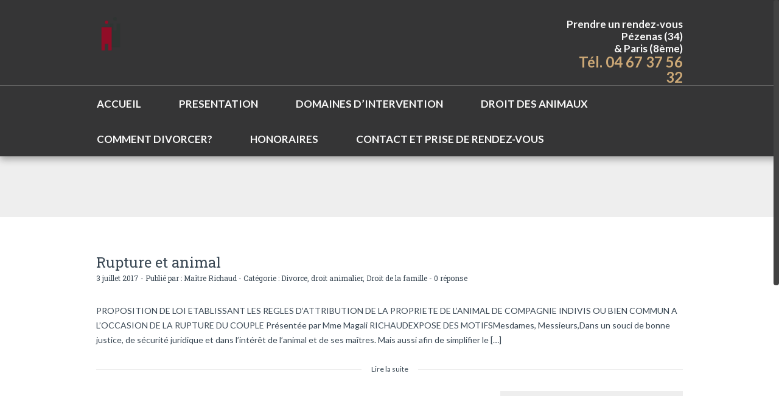

--- FILE ---
content_type: text/html; charset=UTF-8
request_url: http://magali-richaud-avocat.ovh/tag/divorce-animal/
body_size: 8425
content:
		<!DOCTYPE html>
<html lang="fr-FR">
	<head>
		<meta name="viewport" content="width=device-width, initial-scale=1.0, user-scalable=no">
		<meta http-equiv="http://magali-richaud-avocat.ovh/wp-content/themes/lawyeria-lite/content-Type" content="text/html; charset=UTF-8" />
		<meta charset="UTF-8">
		

		<!--[if lt IE 9]>
		<script src="http://magali-richaud-avocat.ovh/wp-content/themes/lawyeria-lite/js/html5.js"></script>
		<link rel="stylesheet" href="http://magali-richaud-avocat.ovh/wp-content/themes/lawyeria-lite/css/ie.css" type="text/css">
		<![endif]-->	

		<meta name='robots' content='index, follow, max-image-preview:large, max-snippet:-1, max-video-preview:-1' />

	<!-- This site is optimized with the Yoast SEO plugin v16.0.1 - https://yoast.com/wordpress/plugins/seo/ -->
	<title>divorce animal Archives - Maître Richaud Avocat à Pézenas et Paris</title>
	<link rel="canonical" href="http://magali-richaud-avocat.ovh/tag/divorce-animal/" />
	<meta property="og:locale" content="fr_FR" />
	<meta property="og:type" content="article" />
	<meta property="og:title" content="divorce animal Archives - Maître Richaud Avocat à Pézenas et Paris" />
	<meta property="og:url" content="http://magali-richaud-avocat.ovh/tag/divorce-animal/" />
	<meta property="og:site_name" content="Maître Richaud Avocat à Pézenas et Paris" />
	<meta name="twitter:card" content="summary" />
	<meta name="twitter:site" content="@MeMagaliRichaud" />
	<script type="application/ld+json" class="yoast-schema-graph">{"@context":"https://schema.org","@graph":[{"@type":["Person","Organization"],"@id":"https://magali-richaud-avocat.ovh/#/schema/person/39abfd78f53fcab1015a59f443e3d881","name":"Ma\u00eetre Richaud","image":{"@type":"ImageObject","@id":"https://magali-richaud-avocat.ovh/#personlogo","inLanguage":"fr-FR","url":"http://0.gravatar.com/avatar/0b0a23c10aaa88eec34193ab79ee466f?s=96&d=mm&r=g","caption":"Ma\u00eetre Richaud"},"logo":{"@id":"https://magali-richaud-avocat.ovh/#personlogo"}},{"@type":"WebSite","@id":"https://magali-richaud-avocat.ovh/#website","url":"https://magali-richaud-avocat.ovh/","name":"Ma\u00eetre Richaud Avocat \u00e0 P\u00e9zenas et Paris","description":"Avocat animalier et familialiste \u00e0 P\u00e9zenas et Paris","publisher":{"@id":"https://magali-richaud-avocat.ovh/#/schema/person/39abfd78f53fcab1015a59f443e3d881"},"potentialAction":[{"@type":"SearchAction","target":"https://magali-richaud-avocat.ovh/?s={search_term_string}","query-input":"required name=search_term_string"}],"inLanguage":"fr-FR"},{"@type":"CollectionPage","@id":"http://magali-richaud-avocat.ovh/tag/divorce-animal/#webpage","url":"http://magali-richaud-avocat.ovh/tag/divorce-animal/","name":"divorce animal Archives - Ma\u00eetre Richaud Avocat \u00e0 P\u00e9zenas et Paris","isPartOf":{"@id":"https://magali-richaud-avocat.ovh/#website"},"breadcrumb":{"@id":"http://magali-richaud-avocat.ovh/tag/divorce-animal/#breadcrumb"},"inLanguage":"fr-FR","potentialAction":[{"@type":"ReadAction","target":["http://magali-richaud-avocat.ovh/tag/divorce-animal/"]}]},{"@type":"BreadcrumbList","@id":"http://magali-richaud-avocat.ovh/tag/divorce-animal/#breadcrumb","itemListElement":[{"@type":"ListItem","position":1,"item":{"@type":"WebPage","@id":"https://magali-richaud-avocat.ovh/","url":"https://magali-richaud-avocat.ovh/","name":"ACCUEIL"}},{"@type":"ListItem","position":2,"item":{"@type":"WebPage","@id":"http://magali-richaud-avocat.ovh/tag/divorce-animal/","url":"http://magali-richaud-avocat.ovh/tag/divorce-animal/","name":"divorce animal"}}]}]}</script>
	<!-- / Yoast SEO plugin. -->


<link rel='dns-prefetch' href='//fonts.googleapis.com' />
<link rel='dns-prefetch' href='//s.w.org' />
<link rel="alternate" type="application/rss+xml" title="Maître Richaud Avocat à Pézenas et Paris &raquo; Flux" href="http://magali-richaud-avocat.ovh/feed/" />
<link rel="alternate" type="application/rss+xml" title="Maître Richaud Avocat à Pézenas et Paris &raquo; Flux des commentaires" href="http://magali-richaud-avocat.ovh/comments/feed/" />
<link rel="alternate" type="application/rss+xml" title="Maître Richaud Avocat à Pézenas et Paris &raquo; Flux de l’étiquette divorce animal" href="http://magali-richaud-avocat.ovh/tag/divorce-animal/feed/" />
		<script type="text/javascript">
			window._wpemojiSettings = {"baseUrl":"https:\/\/s.w.org\/images\/core\/emoji\/13.0.1\/72x72\/","ext":".png","svgUrl":"https:\/\/s.w.org\/images\/core\/emoji\/13.0.1\/svg\/","svgExt":".svg","source":{"concatemoji":"http:\/\/magali-richaud-avocat.ovh\/wp-includes\/js\/wp-emoji-release.min.js?ver=5.7.14"}};
			!function(e,a,t){var n,r,o,i=a.createElement("canvas"),p=i.getContext&&i.getContext("2d");function s(e,t){var a=String.fromCharCode;p.clearRect(0,0,i.width,i.height),p.fillText(a.apply(this,e),0,0);e=i.toDataURL();return p.clearRect(0,0,i.width,i.height),p.fillText(a.apply(this,t),0,0),e===i.toDataURL()}function c(e){var t=a.createElement("script");t.src=e,t.defer=t.type="text/javascript",a.getElementsByTagName("head")[0].appendChild(t)}for(o=Array("flag","emoji"),t.supports={everything:!0,everythingExceptFlag:!0},r=0;r<o.length;r++)t.supports[o[r]]=function(e){if(!p||!p.fillText)return!1;switch(p.textBaseline="top",p.font="600 32px Arial",e){case"flag":return s([127987,65039,8205,9895,65039],[127987,65039,8203,9895,65039])?!1:!s([55356,56826,55356,56819],[55356,56826,8203,55356,56819])&&!s([55356,57332,56128,56423,56128,56418,56128,56421,56128,56430,56128,56423,56128,56447],[55356,57332,8203,56128,56423,8203,56128,56418,8203,56128,56421,8203,56128,56430,8203,56128,56423,8203,56128,56447]);case"emoji":return!s([55357,56424,8205,55356,57212],[55357,56424,8203,55356,57212])}return!1}(o[r]),t.supports.everything=t.supports.everything&&t.supports[o[r]],"flag"!==o[r]&&(t.supports.everythingExceptFlag=t.supports.everythingExceptFlag&&t.supports[o[r]]);t.supports.everythingExceptFlag=t.supports.everythingExceptFlag&&!t.supports.flag,t.DOMReady=!1,t.readyCallback=function(){t.DOMReady=!0},t.supports.everything||(n=function(){t.readyCallback()},a.addEventListener?(a.addEventListener("DOMContentLoaded",n,!1),e.addEventListener("load",n,!1)):(e.attachEvent("onload",n),a.attachEvent("onreadystatechange",function(){"complete"===a.readyState&&t.readyCallback()})),(n=t.source||{}).concatemoji?c(n.concatemoji):n.wpemoji&&n.twemoji&&(c(n.twemoji),c(n.wpemoji)))}(window,document,window._wpemojiSettings);
		</script>
		<style type="text/css">
img.wp-smiley,
img.emoji {
	display: inline !important;
	border: none !important;
	box-shadow: none !important;
	height: 1em !important;
	width: 1em !important;
	margin: 0 .07em !important;
	vertical-align: -0.1em !important;
	background: none !important;
	padding: 0 !important;
}
</style>
	<link rel='stylesheet' id='wp-block-library-css'  href='http://magali-richaud-avocat.ovh/wp-includes/css/dist/block-library/style.min.css?ver=5.7.14' type='text/css' media='all' />
<link rel='stylesheet' id='contact-form-7-css'  href='http://magali-richaud-avocat.ovh/wp-content/plugins/contact-form-7/includes/css/styles.css?ver=5.4' type='text/css' media='all' />
<link rel='stylesheet' id='sow-headline-default-ab06a075b0d7-css'  href='http://magali-richaud-avocat.ovh/wp-content/uploads/siteorigin-widgets/sow-headline-default-ab06a075b0d7.css?ver=5.7.14' type='text/css' media='all' />
<link rel='stylesheet' id='parent-style-css'  href='http://magali-richaud-avocat.ovh/wp-content/themes/lawyeria-lite/style.css?ver=5.7.14' type='text/css' media='all' />
<link rel='stylesheet' id='lawyeria_lite_style-css'  href='http://magali-richaud-avocat.ovh/wp-content/themes/juridica/style.css?ver=1.0' type='text/css' media='all' />
<link rel='stylesheet' id='lawyeria_lite_fancybox-css'  href='http://magali-richaud-avocat.ovh/wp-content/themes/lawyeria-lite/css/jquery.fancybox.css?ver=1.0' type='text/css' media='all' />
<link rel='stylesheet' id='lawyeria_lite_font-css'  href='//fonts.googleapis.com/css?family=Lato%3A300%2C400%2C700%2C400italic%2C700italic%7CRoboto+Slab%3A300%2C100%2C400%2C700&#038;subset=latin%2Clatin-ext' type='text/css' media='all' />
	<style type="text/css">

				.wrap-elements {
		 position: relative !important;
		}
			</style>
		
	<script type='text/javascript' src='http://magali-richaud-avocat.ovh/wp-includes/js/jquery/jquery.min.js?ver=3.5.1' id='jquery-core-js'></script>
<script type='text/javascript' src='http://magali-richaud-avocat.ovh/wp-includes/js/jquery/jquery-migrate.min.js?ver=3.3.2' id='jquery-migrate-js'></script>
<link rel="https://api.w.org/" href="http://magali-richaud-avocat.ovh/wp-json/" /><link rel="alternate" type="application/json" href="http://magali-richaud-avocat.ovh/wp-json/wp/v2/tags/61" /><link rel="EditURI" type="application/rsd+xml" title="RSD" href="http://magali-richaud-avocat.ovh/xmlrpc.php?rsd" />
<link rel="wlwmanifest" type="application/wlwmanifest+xml" href="http://magali-richaud-avocat.ovh/wp-includes/wlwmanifest.xml" /> 
<meta name="generator" content="WordPress 5.7.14" />

		<script
			type="text/javascript">var ajaxurl = 'http://magali-richaud-avocat.ovh/wp-admin/admin-ajax.php';</script>

		
<style type="text/css"></style>

<style type="text/css">
.synved-social-resolution-single {
display: inline-block;
}
.synved-social-resolution-normal {
display: inline-block;
}
.synved-social-resolution-hidef {
display: none;
}

@media only screen and (min--moz-device-pixel-ratio: 2),
only screen and (-o-min-device-pixel-ratio: 2/1),
only screen and (-webkit-min-device-pixel-ratio: 2),
only screen and (min-device-pixel-ratio: 2),
only screen and (min-resolution: 2dppx),
only screen and (min-resolution: 192dpi) {
	.synved-social-resolution-normal {
	display: none;
	}
	.synved-social-resolution-hidef {
	display: inline-block;
	}
}
</style>
<style type="text/css" id="custom-background-css">
body.custom-background { background-color: #f5f4f9; }
</style>
	<link rel="icon" href="http://magali-richaud-avocat.ovh/wp-content/uploads/2017/01/cropped-les-avocats-rvb-32x32.jpg" sizes="32x32" />
<link rel="icon" href="http://magali-richaud-avocat.ovh/wp-content/uploads/2017/01/cropped-les-avocats-rvb-192x192.jpg" sizes="192x192" />
<link rel="apple-touch-icon" href="http://magali-richaud-avocat.ovh/wp-content/uploads/2017/01/cropped-les-avocats-rvb-180x180.jpg" />
<meta name="msapplication-TileImage" content="http://magali-richaud-avocat.ovh/wp-content/uploads/2017/01/cropped-les-avocats-rvb-270x270.jpg" />
<noscript><style id="rocket-lazyload-nojs-css">.rll-youtube-player, [data-lazy-src]{display:none !important;}</style></noscript>	</head>
	<body class="archive tag tag-divorce-animal tag-61 custom-background">
		<header>
			<div class="wide-header">
				<div class="wrapper cf">
					<div class="header-left cf">
						
                            <a class="logo" href="http://magali-richaud-avocat.ovh" title="Maître Richaud Avocat à Pézenas et Paris"><img src="data:image/svg+xml,%3Csvg%20xmlns='http://www.w3.org/2000/svg'%20viewBox='0%200%200%200'%3E%3C/svg%3E" alt="Maître Richaud Avocat à Pézenas et Paris" title="Maître Richaud Avocat à Pézenas et Paris" data-lazy-src="http://magali-richaud-avocat.ovh/wp-content/uploads/2017/01/Logo-avocat-e1487974358535.png" /><noscript><img src="http://magali-richaud-avocat.ovh/wp-content/uploads/2017/01/Logo-avocat-e1487974358535.png" alt="Maître Richaud Avocat à Pézenas et Paris" title="Maître Richaud Avocat à Pézenas et Paris" /></noscript></a>					</div><!--/div .header-left .cf-->
					<div class="header-contact">
    					Prendre un rendez-vous<br />Pézenas (34) <br />&amp; Paris (8ème)    					<br />
    					<span>
    						                                    <a href="tel: Tél. 04 67 37 56 32" title="Tél. 04 67 37 56 32">Tél. 04 67 37 56 32</a>
    							    					</span><!--/span-->
					</div><!--/.header-contact-->
				</div><!--/div .wrapper-->
			</div><!--/div .wide-header-->
			<div class="wrapper cf">
			    <nav>
    				<div class="openresponsivemenu">
    					Ouvrir le menu    				</div><!--/div .openresponsivemenu-->
    				<div class="container-menu cf">
        				<div class="menu-menu-1-container"><ul id="menu-menu-1" class="menu"><li id="menu-item-488" class="menu-item menu-item-type-post_type menu-item-object-page menu-item-488"><a href="http://magali-richaud-avocat.ovh/avocat-divorce-et-animaux-intervention-nationale/">ACCUEIL</a></li>
<li id="menu-item-73" class="menu-item menu-item-type-post_type menu-item-object-page menu-item-73"><a href="http://magali-richaud-avocat.ovh/presentation/">PRESENTATION</a></li>
<li id="menu-item-385" class="menu-item menu-item-type-post_type menu-item-object-page menu-item-385"><a href="http://magali-richaud-avocat.ovh/domaines-dintervention-divorce-adoption-et-droit-des-animaux/">DOMAINES D’INTERVENTION</a></li>
<li id="menu-item-359" class="menu-item menu-item-type-post_type menu-item-object-page menu-item-has-children menu-item-359"><a href="http://magali-richaud-avocat.ovh/droit-des-animaux/">DROIT DES ANIMAUX</a>
<ul class="sub-menu">
	<li id="menu-item-712" class="menu-item menu-item-type-post_type menu-item-object-page menu-item-712"><a href="http://magali-richaud-avocat.ovh/droit-des-animaux/vente-animal/">VENTE DE L&rsquo;ANIMAL</a></li>
	<li id="menu-item-713" class="menu-item menu-item-type-post_type menu-item-object-page menu-item-713"><a href="http://magali-richaud-avocat.ovh/droit-des-animaux/responsabilite-animal/">Responsabilité de l&rsquo;animal</a></li>
	<li id="menu-item-714" class="menu-item menu-item-type-post_type menu-item-object-page menu-item-714"><a href="http://magali-richaud-avocat.ovh/droit-des-animaux/droit-penal-animalier/">DROIT PENAL ANIMALIER</a></li>
</ul>
</li>
<li id="menu-item-1597" class="menu-item menu-item-type-post_type menu-item-object-page menu-item-has-children menu-item-1597"><a href="http://magali-richaud-avocat.ovh/comment-divorcer/">COMMENT DIVORCER?</a>
<ul class="sub-menu">
	<li id="menu-item-1541" class="menu-item menu-item-type-post_type menu-item-object-page menu-item-1541"><a href="http://magali-richaud-avocat.ovh/divorce-pezenas-paris/">DIVORCE AMIABLE</a></li>
	<li id="menu-item-1544" class="menu-item menu-item-type-post_type menu-item-object-page menu-item-1544"><a href="http://magali-richaud-avocat.ovh/divorce-judiciaire/">DIVORCE JUDICIAIRE</a></li>
</ul>
</li>
<li id="menu-item-84" class="menu-item menu-item-type-post_type menu-item-object-page menu-item-84"><a href="http://magali-richaud-avocat.ovh/honoraires-2/">HONORAIRES</a></li>
<li id="menu-item-248" class="menu-item menu-item-type-post_type menu-item-object-page menu-item-has-children menu-item-248"><a href="http://magali-richaud-avocat.ovh/contact/">CONTACT ET PRISE DE RENDEZ-VOUS</a>
<ul class="sub-menu">
	<li id="menu-item-1598" class="menu-item menu-item-type-post_type menu-item-object-page menu-item-1598"><a href="http://magali-richaud-avocat.ovh/rdv-en-ligne/">RENDEZ-VOUS EN LIGNE AVEC VOTRE AVOCAT</a></li>
</ul>
</li>
</ul></div>    				</div><!--/div .container-menu .cf-->
    			</nav><!--/nav .navigation-->
		    </div>
			<div class="wrapper">
					 </div>	
			<section class="wide-nav">
				<div class="wrapper">
					<h3>
											</h3><!--/h3-->
				</div><!--/div .wrapper-->
			</section><!--/section .wide-nav-->
		</header>
		<section id="content">
			<div class="wrapper cf">
				<div id="posts">
										<div id="post-1042" class="post post-1042 type-post status-publish format-standard hentry category-divorce category-droit-animalier category-droit-de-la-famille tag-animaux tag-avocat-chat tag-avocat-chien tag-chien-chat tag-divorce-animal tag-droit-animalier tag-droit-des-animaux tag-separation-animal">
						<h3 class="post-title">
							<a href="http://magali-richaud-avocat.ovh/rupture-couple-animal/" title="Rupture et animal">
								Rupture et animal							</a><!--/a-->
						</h3><!--/h3 .post-title-->
						<div class="post-meta">
							<span>
								3 juillet 2017 - Publié par : <a href="http://magali-richaud-avocat.ovh/author/admin5600/" title="Articles par Maître Richaud" rel="author">Maître Richaud</a> - Catégorie : <a href="http://magali-richaud-avocat.ovh/divorce/" rel="category tag">Divorce</a>, <a href="http://magali-richaud-avocat.ovh/droit-animalier/" rel="category tag">droit animalier</a>, <a href="http://magali-richaud-avocat.ovh/droit-de-la-famille/" rel="category tag">Droit de la famille</a> - <a href="http://magali-richaud-avocat.ovh/rupture-couple-animal/#comments-template" title="0 réponse">0 réponse</a>
							</span><!--/span-->
						</div><!--/div .post-meta-->
												<div class="post-excerpt">
							<p>PROPOSITION DE LOI ETABLISSANT LES REGLES D’ATTRIBUTION DE LA PROPRIETE DE L’ANIMAL DE COMPAGNIE INDIVIS OU BIEN COMMUN A L’OCCASION DE LA RUPTURE DU COUPLE Présentée par Mme Magali RICHAUDEXPOSE DES MOTIFSMesdames, Messieurs,Dans un souci de bonne justice, de sécurité juridique et dans l’intérêt de l’animal et de ses maîtres. Mais aussi afin de simplifier le [&hellip;]</p>
						</div><!--/div .post-excerpt-->
						<a href="http://magali-richaud-avocat.ovh/rupture-couple-animal/" title="Read More" class="read-more">
							<span>Lire la suite</span>
						</a><!--/a .read-more-->
					</div><!--/div .post-->
										<div class="posts-navigation">
																	</div><!--/div .posts-navigation-->
				</div><!--/div #posts-->
				<aside id="sidebar-right">
	</aside><!--/aside #sidebar-right-->			</div><!--/div .wrapper-->
		</section><!--/section #content-->
						<footer id="footer">
			<div class="wrapper cf">
				<div class="footer-margin-left cf">
					<div id="hugeit_maps_widget-2" class="footer-box widget_hugeit_maps_widget"><div class="footer-box-title">   Cabinet de Pézenas</div><div class="clear-float" style="
    width:70%;
    ">
    </div>
<div class="huge_it_google_map_container">
    <div id="huge_it_google_map_7157" data-map_id="1"
         class="huge_it_google_map" style="
    position:relative !important;
    height:200px;
    width:70%;
    border-radius:0px;
    margin:0px auto;"
         data-name="Cabinet avocat Pezenas"
         data-type="ROADMAP"
         data-zoom="8"
         data-min-zoom="4"
         data-max-zoom="22"
         data-locator-enabled="0"
         data-img-url        ="http://magali-richaud-avocat.ovh/wp-content/plugins/google-maps/assets/images/"
         data-border-radius="0"
         data-center-lat="43.4595116"
         data-center-lng="3.4239442000001"
         data-pan-controller="1"
         data-zoom-controller="1"
         data-type-controller="0"
         data-scale-controller="0"
         data-street-view-controller="0"
         data-overview-map-controller="1"
         data-width="70"
         data-height="200"
         data-align="center"
         data-info-type="click"
         data-open-infowindows-onload="0"
         data-animation="none"
         data-language="location based"
         data-draggable="1"
         data-wheel-scroll="1"
         data-traffic-layer="0"
         data-bike-layer="0"
         data-transit-layer="0"
         data-styling-hue=""
         data-styling-lightness="0"
         data-styling-gamma="1"
         data-styling-saturation="0"></div>
</div>
</div><div id="sow-headline-2" class="footer-box widget_sow-headline"><div class="so-widget-sow-headline so-widget-sow-headline-default-ab06a075b0d7"><div class="sow-headline-container ">
	<h1 class='sow-headline'>Avocat droit pénal animalier, divorce et adoption simple</h1>					<div class="decoration">
						<div class="decoration-inside"></div>
					</div>
					<h2 class='sow-sub-headline'>						<a href="http://magali-richaud-avocat.ovh/informations-legales/" >
					Mentions légales</a></h2></div></div></div>
		<div id="recent-posts-5" class="footer-box widget_recent_entries">
		<div class="footer-box-title">Articles récents</div>
		<ul>
											<li>
					<a href="http://magali-richaud-avocat.ovh/rupture-couple-animal/">Rupture et animal</a>
									</li>
											<li>
					<a href="http://magali-richaud-avocat.ovh/animaux-pezenas/">Les animaux Totémiques de passage à Pezenas</a>
									</li>
											<li>
					<a href="http://magali-richaud-avocat.ovh/avocat-animal-diplome-animalier/">Diplôme universitaire de droit animalier</a>
									</li>
											<li>
					<a href="http://magali-richaud-avocat.ovh/responsabilite-animal-chat/">Une réparation de 16 000 euros pour une morsure de chat?</a>
									</li>
											<li>
					<a href="http://magali-richaud-avocat.ovh/avocat-animal-rupture/">Rupture du couple et garde de l&rsquo;animal</a>
									</li>
					</ul>

		</div>				</div><!--/div .footer-margin-left .cf-->
				
			</div><!--/div .wrapper .cf-->
		</footer><!--/footer #footer-->
		<link rel='stylesheet' id='hugeit_maps_frontend-css'  href='http://magali-richaud-avocat.ovh/wp-content/plugins/google-maps/assets/css/frontend.css?ver=5.7.14' type='text/css' media='all' />
<link rel='stylesheet' id='hugeit_maps_store_locator-css'  href='http://magali-richaud-avocat.ovh/wp-content/plugins/google-maps/assets/css/store-locator.css?ver=5.7.14' type='text/css' media='all' />
<script type='text/javascript' src='http://magali-richaud-avocat.ovh/wp-includes/js/dist/vendor/wp-polyfill.min.js?ver=7.4.4' id='wp-polyfill-js'></script>
<script type='text/javascript' id='wp-polyfill-js-after'>
( 'fetch' in window ) || document.write( '<script src="http://magali-richaud-avocat.ovh/wp-includes/js/dist/vendor/wp-polyfill-fetch.min.js?ver=3.0.0"></scr' + 'ipt>' );( document.contains ) || document.write( '<script src="http://magali-richaud-avocat.ovh/wp-includes/js/dist/vendor/wp-polyfill-node-contains.min.js?ver=3.42.0"></scr' + 'ipt>' );( window.DOMRect ) || document.write( '<script src="http://magali-richaud-avocat.ovh/wp-includes/js/dist/vendor/wp-polyfill-dom-rect.min.js?ver=3.42.0"></scr' + 'ipt>' );( window.URL && window.URL.prototype && window.URLSearchParams ) || document.write( '<script src="http://magali-richaud-avocat.ovh/wp-includes/js/dist/vendor/wp-polyfill-url.min.js?ver=3.6.4"></scr' + 'ipt>' );( window.FormData && window.FormData.prototype.keys ) || document.write( '<script src="http://magali-richaud-avocat.ovh/wp-includes/js/dist/vendor/wp-polyfill-formdata.min.js?ver=3.0.12"></scr' + 'ipt>' );( Element.prototype.matches && Element.prototype.closest ) || document.write( '<script src="http://magali-richaud-avocat.ovh/wp-includes/js/dist/vendor/wp-polyfill-element-closest.min.js?ver=2.0.2"></scr' + 'ipt>' );( 'objectFit' in document.documentElement.style ) || document.write( '<script src="http://magali-richaud-avocat.ovh/wp-includes/js/dist/vendor/wp-polyfill-object-fit.min.js?ver=2.3.4"></scr' + 'ipt>' );
</script>
<script type='text/javascript' src='http://magali-richaud-avocat.ovh/wp-includes/js/dist/hooks.min.js?ver=d0188aa6c336f8bb426fe5318b7f5b72' id='wp-hooks-js'></script>
<script type='text/javascript' src='http://magali-richaud-avocat.ovh/wp-includes/js/dist/i18n.min.js?ver=6ae7d829c963a7d8856558f3f9b32b43' id='wp-i18n-js'></script>
<script type='text/javascript' id='wp-i18n-js-after'>
wp.i18n.setLocaleData( { 'text direction\u0004ltr': [ 'ltr' ] } );
</script>
<script type='text/javascript' src='http://magali-richaud-avocat.ovh/wp-includes/js/dist/vendor/lodash.min.js?ver=4.17.21' id='lodash-js'></script>
<script type='text/javascript' id='lodash-js-after'>
window.lodash = _.noConflict();
</script>
<script type='text/javascript' src='http://magali-richaud-avocat.ovh/wp-includes/js/dist/url.min.js?ver=7c99a9585caad6f2f16c19ecd17a86cd' id='wp-url-js'></script>
<script type='text/javascript' id='wp-api-fetch-js-translations'>
( function( domain, translations ) {
	var localeData = translations.locale_data[ domain ] || translations.locale_data.messages;
	localeData[""].domain = domain;
	wp.i18n.setLocaleData( localeData, domain );
} )( "default", {"translation-revision-date":"2022-10-31 12:56:19+0000","generator":"GlotPress\/4.0.1","domain":"messages","locale_data":{"messages":{"":{"domain":"messages","plural-forms":"nplurals=2; plural=n > 1;","lang":"fr"},"You are probably offline.":["Vous \u00eates probablement hors ligne."],"Media upload failed. If this is a photo or a large image, please scale it down and try again.":["Le t\u00e9l\u00e9versement du m\u00e9dia a \u00e9chou\u00e9. S\u2019il s\u2019agit d\u2019une photo ou d\u2019une grande image, veuillez la redimensionner puis r\u00e9essayer."],"An unknown error occurred.":["Une erreur inconnue est survenue."],"The response is not a valid JSON response.":["La r\u00e9ponse n\u2019est pas une r\u00e9ponse JSON valide."]}},"comment":{"reference":"wp-includes\/js\/dist\/api-fetch.js"}} );
</script>
<script type='text/javascript' src='http://magali-richaud-avocat.ovh/wp-includes/js/dist/api-fetch.min.js?ver=25cbf3644d200bdc5cab50e7966b5b03' id='wp-api-fetch-js'></script>
<script type='text/javascript' id='wp-api-fetch-js-after'>
wp.apiFetch.use( wp.apiFetch.createRootURLMiddleware( "http://magali-richaud-avocat.ovh/wp-json/" ) );
wp.apiFetch.nonceMiddleware = wp.apiFetch.createNonceMiddleware( "1dec561414" );
wp.apiFetch.use( wp.apiFetch.nonceMiddleware );
wp.apiFetch.use( wp.apiFetch.mediaUploadMiddleware );
wp.apiFetch.nonceEndpoint = "http://magali-richaud-avocat.ovh/wp-admin/admin-ajax.php?action=rest-nonce";
</script>
<script type='text/javascript' id='contact-form-7-js-extra'>
/* <![CDATA[ */
var wpcf7 = {"cached":"1"};
/* ]]> */
</script>
<script type='text/javascript' src='http://magali-richaud-avocat.ovh/wp-content/plugins/contact-form-7/includes/js/index.js?ver=5.4' id='contact-form-7-js'></script>
<script type='text/javascript' src='http://magali-richaud-avocat.ovh/wp-content/themes/lawyeria-lite/js/jquery.fancybox.js?ver=1.0' id='lawyeria_lite_fancybox_script-js'></script>
<script type='text/javascript' src='http://magali-richaud-avocat.ovh/wp-content/themes/lawyeria-lite/js/jquery.masonry.js?ver=1.0' id='lawyeria_lite_masonry-js'></script>
<script type='text/javascript' src='http://magali-richaud-avocat.ovh/wp-content/themes/lawyeria-lite/js/scripts.js?ver=1.0' id='lawyeria_lite_scripts-js'></script>
<script type='text/javascript' src='http://magali-richaud-avocat.ovh/wp-content/themes/juridica/js/jquery.nicescroll.js?ver=12121' id='juridica-nicescroll-js'></script>
<script type='text/javascript' src='http://magali-richaud-avocat.ovh/wp-content/themes/juridica/js/juridica-scripts.js?ver=12121' id='juridica-scripts-js'></script>
<script type='text/javascript' src='http://magali-richaud-avocat.ovh/wp-includes/js/wp-embed.min.js?ver=5.7.14' id='wp-embed-js'></script>
<script type='text/javascript' src='https://maps.googleapis.com/maps/api/js?key=AIzaSyBF87CasX2EvcBjoU26-WAqdc18CDS_BSQ&#038;libraries=places,geometry' id='hugeit-google-maps-api-js'></script>
<script type='text/javascript' id='hugeit_maps_frontend-js-extra'>
/* <![CDATA[ */
var mapFrontL10n = {"draggable":"1","wheel_scroll":"1","center_lat":"43.4595116","center_lng":"3.4239442000001","styling_hue":"","styling_saturation":"0","styling_lightness":"0","styling_gamma":"1"};
var frontdir_options = {"locator_enabled":"0","imgurl":"http:\/\/magali-richaud-avocat.ovh\/wp-content\/plugins\/google-maps\/assets\/images\/"};
/* ]]> */
</script>
<script type='text/javascript' src='http://magali-richaud-avocat.ovh/wp-content/plugins/google-maps/assets/js/frontend/frontend.js?ver=5.7.14' id='hugeit_maps_frontend-js'></script>
<script>window.lazyLoadOptions = {
                elements_selector: "img[data-lazy-src],.rocket-lazyload,iframe[data-lazy-src]",
                data_src: "lazy-src",
                data_srcset: "lazy-srcset",
                data_sizes: "lazy-sizes",
                class_loading: "lazyloading",
                class_loaded: "lazyloaded",
                threshold: 300,
                callback_loaded: function(element) {
                    if ( element.tagName === "IFRAME" && element.dataset.rocketLazyload == "fitvidscompatible" ) {
                        if (element.classList.contains("lazyloaded") ) {
                            if (typeof window.jQuery != "undefined") {
                                if (jQuery.fn.fitVids) {
                                    jQuery(element).parent().fitVids();
                                }
                            }
                        }
                    }
                }};
        window.addEventListener('LazyLoad::Initialized', function (e) {
            var lazyLoadInstance = e.detail.instance;

            if (window.MutationObserver) {
                var observer = new MutationObserver(function(mutations) {
                    var image_count = 0;
                    var iframe_count = 0;
                    var rocketlazy_count = 0;

                    mutations.forEach(function(mutation) {
                        for (i = 0; i < mutation.addedNodes.length; i++) {
                            if (typeof mutation.addedNodes[i].getElementsByTagName !== 'function') {
                                return;
                            }

                           if (typeof mutation.addedNodes[i].getElementsByClassName !== 'function') {
                                return;
                            }

                            images = mutation.addedNodes[i].getElementsByTagName('img');
                            is_image = mutation.addedNodes[i].tagName == "IMG";
                            iframes = mutation.addedNodes[i].getElementsByTagName('iframe');
                            is_iframe = mutation.addedNodes[i].tagName == "IFRAME";
                            rocket_lazy = mutation.addedNodes[i].getElementsByClassName('rocket-lazyload');

                            image_count += images.length;
			                iframe_count += iframes.length;
			                rocketlazy_count += rocket_lazy.length;

                            if(is_image){
                                image_count += 1;
                            }

                            if(is_iframe){
                                iframe_count += 1;
                            }
                        }
                    } );

                    if(image_count > 0 || iframe_count > 0 || rocketlazy_count > 0){
                        lazyLoadInstance.update();
                    }
                } );

                var b      = document.getElementsByTagName("body")[0];
                var config = { childList: true, subtree: true };

                observer.observe(b, config);
            }
        }, false);</script><script data-no-minify="1" async src="http://magali-richaud-avocat.ovh/wp-content/plugins/rocket-lazy-load/assets/js/16.1/lazyload.min.js"></script>	</body>
</html>


--- FILE ---
content_type: text/css
request_url: http://magali-richaud-avocat.ovh/wp-content/uploads/siteorigin-widgets/sow-headline-default-ab06a075b0d7.css?ver=5.7.14
body_size: 274
content:
.so-widget-sow-headline-default-ab06a075b0d7 .sow-headline-container h1.sow-headline {
  text-align: center;
  
  line-height: 1.4em;
  
  
  
}
.so-widget-sow-headline-default-ab06a075b0d7 .sow-headline-container h2.sow-sub-headline {
  text-align: center;
  
  line-height: 1.4em;
  
  
  
}
.so-widget-sow-headline-default-ab06a075b0d7 .sow-headline-container .decoration {
  line-height: 0em;
  text-align: center;
  margin-top: 20px;
  margin-bottom: 20px;
}
.so-widget-sow-headline-default-ab06a075b0d7 .sow-headline-container .decoration .decoration-inside {
  height: 1px;
  display: inline-block;
  border-top: 1px solid #eeeeee;
  width: 100%;
  max-width: 80%;
}
.so-widget-sow-headline-default-ab06a075b0d7 .sow-headline-container *:first-child {
  margin-top: 0 !important;
}
.so-widget-sow-headline-default-ab06a075b0d7 .sow-headline-container *:last-child {
  margin-bottom: 0 !important;
}

--- FILE ---
content_type: text/css
request_url: http://magali-richaud-avocat.ovh/wp-content/themes/juridica/style.css?ver=1.0
body_size: 2048
content:
/*
 Theme Name:   Juridica
 Description:  An easy to use, beautiful theme, with a large number of customizable options. Juridica is a stunning, responsive, multi purpose WordPress theme excellent for a Lawyer or attorney.
 Author:       Themeisle
 Author URI:   https://themeisle.com
 Template:     lawyeria-lite
 Version:      1.0.6
 License:      GNU General Public License version 2
 License URI:  license.txt
 Text Domain:  juridica
 Tags:          black, white, one-column, two-columns, right-sidebar, responsive-layout, custom-background, custom-menu, editor-style, featured-images, threaded-comments, translation-ready
*/


/*--------------------------------------------------------------
General
--------------------------------------------------------------*/



/* HEADER */

}
#sidebar-right {

display: none;

}
#posts {

width: 100%;
}

.wrap-elements{
	background: none repeat scroll 0% 0% rgba(42, 42, 42, 0.94) !important;
	box-shadow: 0px 5px 11px 0px rgba(50, 50, 50, 0.4);
    position: absolute;
	width: 100%;
}

.wide-header {
    width: 100%;
    margin: 0px;
    background: none;
    border-bottom: 1px solid #626262;
}	

#subheader .subheader-color {
	width: 100%;
	height: 600px !important;
    background: none repeat scroll 0% 0% rgba(54, 54, 54, 0.8) !important;
    
	padding-bottom: 72px;
	box-shadow: 0px 0px 5px rgba(0, 0, 0, 0.4) inset;
	-moz-box-shadow: 0px 0px 5px rgba(0, 0, 0, 0.4) inset;
	-webkit-box-shadow: 0px 0px 5px rgba(0, 0, 0, 0.4) inset;
	-ms-box-shadow: 0px 0px 5px rgba(0, 0, 0, 0.4) inset;
}

#subheader .subheader-color .full-header-content-no-sidebar {
	width: 515px;
	margin-top: 320px !important;
}

#subheader .subheader-color .full-header-content {
    width: 294;
    margin-top: 320px;
    float: left;
}

#subheader .subheader-color .header-form {
    width: 100%;
    background: none repeat scroll 0% 0% #FFF;
    margin-top: 280px;
    padding: 27px 30px;
    border: 3px solid #F3F3F3;
    box-shadow: 0px 2px 5px rgba(0, 0, 0, 0.7);
    float: right;
}


.wrapper h3{
    color: #3B3126 !important;
}


.header-contact {
    margin-top: 30px;
    line-height: 20px;
    color: #F9F9F9 !important;
    text-align: right;
    font-weight: 700;
    float: right;
    font-size: 17px;
}

.header-contact span a {
    color: #cca876 !important;
    text-decoration: none;
}

.header-left .logo img {
    width: auto;
    max-height: 100%;
    margin-top: 3px;
}


nav ul {
    list-style: outside none none;
    float: right;
    margin-left: -10px;
}
.wide-nav {
    width: 100%;
    height: 100px;
    line-height: 90px;
    background: none repeat scroll 0% 0% rgb(238, 238, 238) !important;
}

/* GENERAL */ 

#features {
    width: 100%;
    background: #E0E0E0 !important;
    padding: 60px 0px;
    box-shadow: 0px 0px 10px rgba(0, 0, 0, 0.15) inset;
    float: left;
}

nav li a {
    padding: 5px 10px;
    display: block;
    color: #F9F9F9 !important;
    text-decoration: none;
    border: 1px solid transparent;
    font-weight: 600;
    font-size: 17px;
    text-transform: uppercase;
}

nav li a:hover {
    color: #cca876 !important;
    border: 1px solid #cca876;
    -webkit-transition: all 0.5s ease;
    -moz-transition: all 0.5s ease;
    -o-transition: all 0.5s ease;
    transition: all 0.5s ease;
  
}

nav ul.sub-menu , nav ul ul{
	background: rgba(42, 42, 42, 0.94);
}

nav ul.sub-menu li a , nav ul ul li a {
	border-top: 1px solid rgba(42, 42, 42, 0.94);
	border-bottom: 1px solid rgba(42, 42, 42, 0.94);
}

nav ul.sub-menu li a:hover , nav ul ul li a:hover {
	background: rgba(42, 42, 42, 0.94);
	border-top: 1px solid #cca876;
	border-bottom: 1px solid #cca876;
}

#subheader .subheader-color .full-header-content h3 {
    width: 100%;
    color: #FFF !important;
    text-shadow: none;
    line-height: 42px;
    font-family: "Roboto Slab",sans-serif;
    font-size: 36px;
}


#subheader .second-subheader h3 {
    margin: 0px 155px;
    line-height: 42px;
    color: #cca876 !important;
    font-family: "Roboto Slab",sans-serif;
    font-weight: 300;
    font-size: 36px;
    font-weight: 500;

}
#posts: { width: inherit !important; }
#sidebar-right: { display: none !important; }
}

 height: 100px;
    background: none repeat scroll 0% 0% #cca876 !important;
    margin: 10px 0px 0px;
    padding: 5px 15px;
    color: #FFF;
    border: medium none;
    display: block;
    transition: all 0.3s ease 0s;
    cursor: pointer;
}

.widget.widget_testimonials-widget .prev {
    width: 0px;
    height: 30px;
    background: url("images/posts-navigation-left-arrow.png") no-repeat scroll center center #cca876;
    margin-top: -15px;
    position: relative;
    transition: all 0.3s ease 0s;
    float: left;
}
.widget.widget_testimonials-widget .next {
    width: 0px;
    height: 30px;
    background: url("images/posts-navigation-right-arrow.png") no-repeat scroll center center #cca876;
    margin-top: -15px;
    position: relative;
    transition: all 0.3s ease 0s;
    float: right;

}
.widget.widget_testimonials-widget {
    float: left;
    width 0%;
    margin-top: 100px;
}
#content .content-article p {
    margin-top: 25px;
    line-height: 24px;
    color: #394753;
    font-family: "Roboto Slab",sans-serif;
    text-align: justify;
}

.widget.widget_practiceareas-widget ul li a {
    color: rgb(204, 168, 118) !important;
    text-decoration: none;
    font-weight: 400;
    text-transform: uppercase;
    font-size: 15px;
}


.widget.widget_practiceareas-widget ul li {
    width: 233px;
    list-style: inside url("images/lists-dot.png") disc;
    margin-bottom: 9px;
    float: left;
    font-weight: 700;
    font-size: 18px;
}

.widget.widget_practiceareas-widget h4, .widget.widget_ourlawyers-widget h4 {
  
  color: #929292 !important;
   
}


#comments-template .comment-respond .comment-form #contact_submit {

    background: #1b78b8 !important;
    border: 2px solid #196da8;
    box-shadow: none;
    text-shadow: 0px -1px 0px rgba(0, 0, 0, 0.2);
    color: #FFF;
    display: block;

 
}


/* FOOTER */

#footer .footer-box .searchform input#searchsubmit {
    height: 30px;
    background: none repeat scroll 0% 0% #605F5B !important;
    margin: 10px 0px 0px;
    padding: 5px 15px;
    color: #FFF;
    border: medium none;
    display: block;
    transition: all 0.3s ease 0s;
    cursor: pointer;
}

#footer {
    width: 100%;
    background: url("images/dark.png") !important;
    padding: 60px 0px;
    float: left;
}


#footer .footer-box .searchform .screen-reader-text {
    width: 100%;
    display: block;
    font-size: 20px;
    color: #cca876 !important;
    font-weight: bold;

}
#footer .footer-box .footer-box-title {
    width: 100%;
    color: #FFF;
    margin-bottom: 18px;
    font-weight: 700;
    font-size: 24px;
    color: #cca876 !important;
}
#footer .footer-box .searchform input#searchsubmit:hover {
    background: #cca876 !important;

}      
.widget-our-lawyers p {
    margin-top: 35px;
}
#footer .footer-box .wpcf7-submit{
    background: #cca876 !important;
    border: 2px solid #af9065 !important;
}

#footer .footer-box .wpcf7-submit:hover{
    background: #af9065 !important;
   
}

#footer .footer-box .footer-socials a.social-button {
    line-height: 19px;
    color: #FFF !important;
    text-align: center;
    font-size: 10px;
    background: #cca876 !important;
}


--- FILE ---
content_type: application/javascript
request_url: http://magali-richaud-avocat.ovh/wp-content/themes/juridica/js/juridica-scripts.js?ver=12121
body_size: 152
content:
jQuery(document).ready(function() {
	jQuery("html").niceScroll();
	jQuery('header> .wide-header, header >.wrapper').wrapAll("<div class='wrap-elements'></div>");
});

